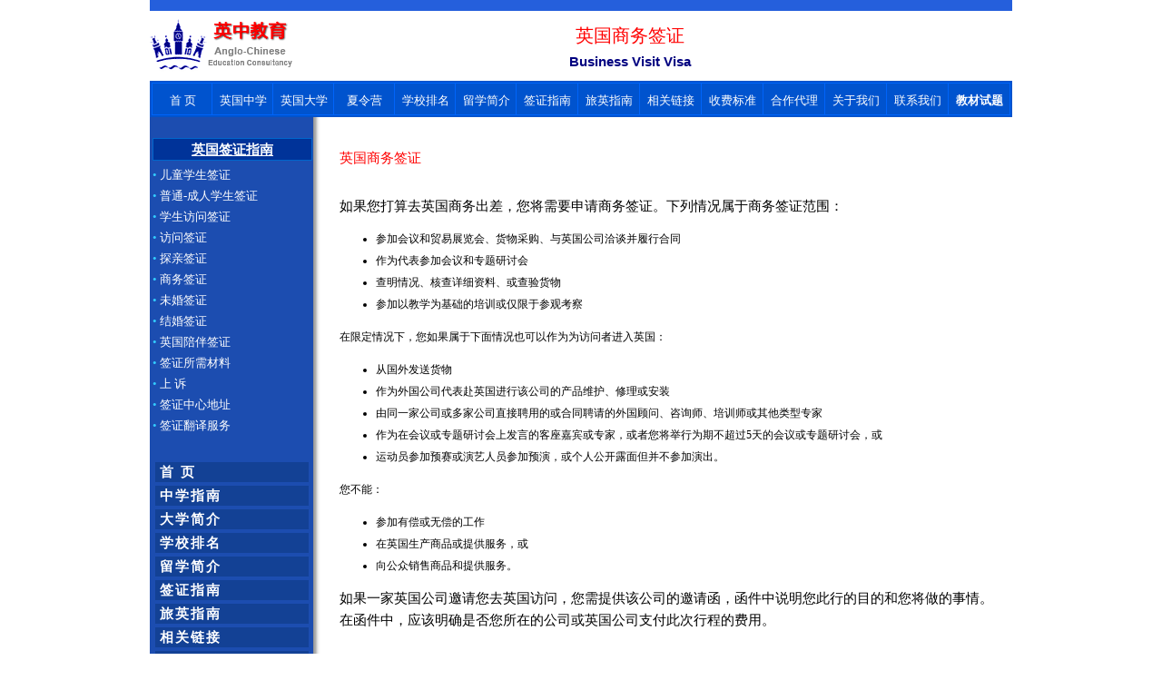

--- FILE ---
content_type: text/html
request_url: http://anglo-chinese.com/VisaBusiness.htm
body_size: 5468
content:
<HTML xmlns:v="urn:schemas-microsoft-com:vml" xmlns:o="urn:schemas-microsoft-com:office:office"><HEAD><TITLE>
英国商务签证 -英中教育Anglo-Chinese</TITLE>
<meta name="keywords" content="英国商务签证，英国签证">
<META content="text/html; charset=utf-8" http-equiv=Content-Type>
<meta name="description" content="英国商务签证   &nbsp; 如果您打算去英国商务出差，您将需要申请商务签证。下列情况属于商务签证范围：  参加会议和贸易展览会、货物采购、与英国公司洽谈并履行合同  作为代表参加会议和专题研讨会  查明情况、核查详细资料、或查验货物 参加以教学为基础的培训或仅限于参观考察 ">
<META content="Microsoft FrontPage 12.0" name=GENERATOR>
<STYLE type=text/css>
<!--
td{font-size:9pt;font-family:宋体; line-height:14pt; font-family:宋体;}
.main {font-size: 14.8px;line-height: 16px;}
.main1{ font-size: 12px }
.main2{ font-size: 16px }
.main3{font-size: 7px}
.title{font-size: 14px;line-height: 14px;}
.title1{font-family:宋体;font-size:11pt;font-weight: bold}
.h1{font-size: 15px;line-height: 17px;}
.h2{font-size: 15px;line-height: 16px;}
.h3{font-size: 22px;}

.paper{font-size: 12px;line-height: 18px;}
A:link	{text-decoration: none; color:"#000090"}
A:visited  {text-decoration: none; }
A:active {text-decoration: none; color: #0000FF }
A:hover {text-decoration: underline; color: #ff0000 }
a:link.cha{color:ff0000;text-decoration:none}
a:hover.cha{color:ff0000;text-decoration:underline}
a:visited.cha{color:ff0000}
a:active.cha{color:ff0000}
 li.MsoNormal
	{mso-style-parent:"";
	margin-bottom:.0001pt;
	text-align:justify;
	text-justify:inter-ideograph;
	font-size:10.5pt;
	font-family:"Times New Roman";
	margin-left:0cm; margin-right:0cm; margin-top:0cm}
 table.MsoNormalTable
	{mso-style-parent:"";
	font-size:10.0pt;
	font-family:"Times New Roman";
	}
.style1 {
	background-image: url('1a1.gif');
}
.style3 {
	text-align: left;
}
.style4 {
	border-width: 0px;
}
.style5 {
	font-family: Arial;
}
.style6 {
	line-height: 150%;
	margin-top: 5px;
	margin-bottom: 5px;
}
.style8 {
	line-height: 200%;
	margin-top: 0;
	margin-bottom: 0;
	text-align: justify;
	text-justify: inter-ideograph;
}
.style9 {
	text-align: right;
}
.style11 {
				text-align: center;
}
.style15 {
				font-size: 11pt;
}
.style23 {
				font-size: 15pt;
				font-weight: bold;
}
.style12 {
				font-family: 微软雅黑;
}
.style27 {
				font-weight: bold;
				color: #FF0000;
}
.style24 {
				font-size: 15pt;
}
.style25 {
				margin-top: 0;
								color: #FF0000;
}
.style277 {
				font-family: 微软雅黑;
				font-size: 11pt;
}
.style278 {
				font-family: 微软雅黑;
				margin-top: 0;
				margin-bottom: 0;
}
.style279 {
				margin-top: 0;
				margin-bottom: 0;
}
.style280 {
				font-size: 11pt;
				margin-top: 0;
}
.style281 {
				font-size: 11pt;
				margin-top: 0;
				line-height: 200%;
				font-family: 微软雅黑;
				margin-bottom: 0;
}
.style283 {
				font-family: 微软雅黑;
				font-size: 11pt;
				margin-top: 0;
				margin-bottom: 0;
}
.style284 {
				line-height: 200%;
				margin-top: 0;
				margin-bottom: 0;
}
-->
</STYLE>
</HEAD>
<body style="margin-top: 0">

<DIV align=center>
<TABLE bgColor=#000000 border=0 cellPadding=0 cellSpacing=0 height=5 style="width: 950px">
<TBODY>
<TR>
<TD vAlign=top width=750 bgcolor="#255FDC">
<p style="line-height: 100%; margin-top: 0; margin-bottom: 0" align="right">
　</TD>
</TR></TBODY></TABLE>  
<TABLE border=0 cellPadding=0 cellSpacing=0 height=77 style="width: 950px">  
<TBODY>  
<TR>  
<TD height="69" style="width: 274px">  
<P class="style3" style="width: 149px">
<a title=" 广州英中教育咨询有限公司" href="index.htm">
<img alt="英中教育 Anglo-Chinese Education Consultancy" src="AC11.gif" width="158" height="58" class="style4"></a></P></TD>  
<TD height="69" style="width: 509px">
<p align="center" style="margin-top: 11px; margin-bottom: 5px">
<font face="黑体" color="#FF0000"><span style="font-size: 15pt">英国商务签证</span></font></p>
<p align="center" style="margin-top: 11px; margin-bottom: 5px">
<font face="Arial" color="#000080">
<span style="font-size: 11pt; font-weight: 700">Business Visit</span></font><span style="font-weight: 700"><font face="Arial" style="font-size: 11pt" color="#000080"> 
Visa</font></span></p>
</TD>  
<TD height="69" class="style9">  
　</TD></TR></TBODY></TABLE>  
<TABLE bgColor=#203f80 border=0 cellPadding=0 cellSpacing=0 height=15 width=754>  
<TBODY>  
<TR>  
<TD width="100%" bgcolor="#FFFFFF">  
<iframe name="I4" width="950" height="40" scrolling="no" border="0" frameborder="0" src="a3b2.htm" target="_top">
</iframe></TD></TR></TBODY></TABLE>  
<TABLE border=0 cellPadding=0 cellSpacing=0 height="508" style="width: 950px">  
<CENTER>  
<TBODY></CENTER>  
<TR>  
<CENTER>  
<TD bgColor=#1C4DB0 height="460" valign="top" style="width: 5px">  
<iframe name="I5" scrolling="no" border="0" frameborder="0" width="180" target="_top" src="a1Visa2.htm" style="height: 2098px" marginwidth="1" marginheight="1" id="I5">
</iframe></TD></CENTER>  
<TD rowSpan=2 vAlign=top align="left" bgcolor="#FFFFFF" class="style1" style="height: 100%; width: 10px">
　</TD> 
<TD height=460 vAlign=top bgcolor="#FFFFFF" style="width: 925px"> 
<table style="width: 100%" cellspacing="1">
	<tr>
		<td style="width: 10px" class="style5">
		<p class="style6">　</p>
		</td>
		<td class="style5">
		<p class="style8">　</p>
		</td>
		<td style="width: 10px" class="style5">
		<p class="style6">　</p>
		</td>
	</tr>
	<tr>
		<td style="width: 10px" class="style5">
		<p class="style6">　</p>
		</td>
		<td class="style5">
<p style="line-height: 200%; " class="style278">
<font color="#FF0000"><span class="style15">英国商务签证</span></font></p>
<p style="line-height: 200%; " class="style283">
&nbsp; &nbsp;</p>
<p style="line-height: 200%; " class="style278">
<span class="style15">如果您打算去英国商务出差，您将需要申请商务签证。下列情况属于商务签证范围： </p>
<ul>
	<li>
	<p style="line-height: 200%; " class="style278">
	参加会议和贸易展览会、货物采购、与英国公司洽谈并履行合同 </li>
	<li>
	<p style="line-height: 200%; " class="style278">
	作为代表参加会议和专题研讨会 </li>
	<li>
	<p style="line-height: 200%; " class="style278">
	查明情况、核查详细资料、或查验货物</li>
	<li>
	<p style="line-height: 200%; " class="style278">
	参加以教学为基础的培训或仅限于参观考察</li>
</ul>
<p style="line-height: 200%; " class="style278">
在限定情况下，您如果属于下面情况也可以作为为访问者进入英国： </p>
<ul>
	<li>
	<p style="line-height: 200%; " class="style278">
	从国外发送货物 </li>
	<li>
	<p style="line-height: 200%; " class="style278">
	作为外国公司代表赴英国进行该公司的产品维护、修理或安装 </li>
	<li>
	<p style="line-height: 200%; " class="style278">
	由同一家公司或多家公司直接聘用的或合同聘请的外国顾问、咨询师、培训师或其他类型专家  
	</li>
	<li>
	<p style="line-height: 200%; " class="style278">
	作为在会议或专题研讨会上发言的客座嘉宾或专家，或者您将举行为期不超过5天的会议或专题研讨会，或  
	</li>
	<li>
	<p style="line-height: 200%; " class="style278">
	运动员参加预赛或演艺人员参加预演，或个人公开露面但并不参加演出。</li>
</ul>
<p style="line-height: 200%; " class="style278">
您不能： </p>
<ul>
	<li>
	<p style="line-height: 200%; " class="style278">
	参加有偿或无偿的工作 </li>
	<li>
	<p style="line-height: 200%; " class="style278">
	在英国生产商品或提供服务，或 </li>
	<li>
	<p style="line-height: 200%; " class="style278">
	向公众销售商品和提供服务。 </span></li>
</ul>
<p style="line-height: 200%; " class="style279">
<font size="2" class="style277">
如果一家英国公司邀请您去英国访问，您需提供该公司的邀请函，函件中说明您此行的目的和您将做的事情。在函件中，应该明确是否您所在的公司或英国公司支付此次行程的费用。<br>
<br>
不论您因商务原因还是社交原因去英国访问，您在英国只能提留最长为6个月的时间。如果您以前没有去过英国，您将仅仅被准许申请为期6个月的访问。一旦您访问过英国，您将有资格申请更长时间的签证。</font></p>
<span class="style15">
				<span class="style23">
				<p class="style280" style="line-height: 200%; margin-bottom: 0">
								</span>
								<span class="style12">
								<strong>&nbsp;&nbsp; </strong></span></p>
<p class="style280" style="line-height: 200%; margin-bottom: 0">
								<span class="style12">
								<span class="style27">
								<strong>要求</strong></p>
								</span>
				<span class="style24">
				<ul>
								<li>
								<p class="style280" style="line-height: 200%; margin-bottom: 0">
								申请材料必须是原件 </p>
								</li>
								<li>
								<p class="style280" style="line-height: 200%; margin-bottom: 0">
								原件的复印件一份 </p>
								</li>
								<li>
								<p class="style280" style="line-height: 200%; margin-bottom: 0">
								文件翻译。所提交的材料，如果不是英文，必须要附上完整的英文翻译件</p>
								</li>
				</ul>
								</span>
				<p class="style25" style="line-height: 200%; margin-bottom: 0">
				<strong>材料清单</strong></p>
								<ol>
												<li>
												<p class="style280" style="line-height: 200%; margin-bottom: 0">
												<span style="mso-bidi-font-family: Arial; mso-ansi-language: EN-US; mso-fareast-language: ZH-CN; mso-bidi-language: AR-SA; mso-bidi-font-weight: bold">
												护照（递交签证时还剩六个月以上有效期）</span>以及已用过的旧护照</p>
												</li>
												<li>
												<p class="style280" style="line-height: 200%; margin-bottom: 0">
												照片，六个月内近照无框白底正面彩色照片一张，规格约为45毫米x35毫米</p>
												</li>
												<li>
												<p class="style280" style="line-height: 200%; margin-bottom: 0">
												签证申请表（我们填）</p>
												</li>
												<li>
												<p class="style280" style="line-height: 200%; margin-bottom: 0">
												户口本</p>
												</li>
												<li>
												<p class="style280" style="line-height: 200%; margin-bottom: 0">
												英方公司的邀请函</p>
												</li>
												<li>
												<p class="style280" style="line-height: 200%; margin-bottom: 0">
												中方公司的证明信</p>
												</li>
												<li>
												<p class="style280" style="line-height: 200%; margin-bottom: 0">
												资金证明（著名的中方大公司可以不提供）</p>
												</li>
												<li>
												<p class="style280" style="line-height: 200%; margin-bottom: 0">
												申请人在职证明</p>
												</li>
												<li>
												<p class="style281">
												中方公司的营业执照（著名的中方大公司可以不提供）</p>
												</li>
												<li>
												<p class="style281">供收入来源证明</p>
												</li>
												<li>
												<p class="style280" style="line-height: 200%; margin-bottom: 0">
												申请人在本国或其他国家的任何犯罪记录的详细信息（如有）</p>
												</li>
												<li>
												<p class="style280" style="line-height: 200%; margin-bottom: 0">
												申请人的婚姻状况证明，如：结婚证，同性伴侣证明，离婚证明等（单身除外）</p>
												</li>
												<li>
												<p class="style280" style="line-height: 200%; margin-bottom: 0">
												酒店或机票预定信息</p>
												</li>
												<li>
												<p class="style280" style="line-height: 200%; margin-bottom: 0">
												所在公司与英方公司的交易证明（例如：合同/销售发票）</p>
												</li>
												<li>
												<p class="style280" style="line-height: 200%; margin-bottom: 0">
												其他有助于申请的补充材料</p>
												</li>
</ol>
</span>
</span>
<p style="line-height: 200%; " class="style283">
&nbsp;</p>
<p class="style281">&nbsp;</p>
<p style="line-height: 200%; " class="style283">
以上资料因各人具体情况不同而定，有需要请联系我们：020 38847677 / 020 38847639</p>
<p style="line-height: 200%; " class="style283">
&nbsp; &nbsp;</p>
<p style="line-height: 200%; " class="style279">
<font size="2" class="style12"><strong><span class="style15">如果我遭到拒签，该怎样做？</span></strong></font><span class="style15"><font class="style12"><br>
</font></span>
<font class="style12"><span class="style15">
商务访问者申请无权上诉。因此，您将只能重新申请并就拒签通知上的拒签原因予以论证。</span></font></p>
			<p class="style284">　</p>
		</td>
		<td style="width: 10px" class="style5">
			<p class="style6">　</p>
		</td>
	</tr>
	<tr>
		<td style="width: 10px" class="style5">
		<p class="style6">　</p>
		</td>
		<td class="style5">
<p class="style8">　</p>
		</td>
		<td style="width: 10px" class="style5">
<p class="style6">　</p>
		</td>
	</tr>
</table>
</TD></TR> 
<TR> 
<TD align=left bgColor=#1C4DB0 vAlign=top height="1" style="width: 5px">　</TD></TR> 
</TBODY></TABLE></DIV>
<p class="style11">
<iframe name="I6" id="I6" src="111b.htm" width="950" scrolling="no" style="float: center" border="0" frameborder="0">
Anglo-Chinese英中教育 免费申请英国中学、大学。专业办理英国学生、培读、工作、培伴、探亲、访友、团聚、未婚、结婚、移民等各类签证 
</iframe></p>

</BODY></HTML>

--- FILE ---
content_type: text/html
request_url: http://anglo-chinese.com/a3b2.htm
body_size: 1607
content:
<html><head><meta http-equiv="Content-Type" content="text/html; charset=gb2312"><title>
广州英中教育咨询有限公司 Guangzhou Anglo-Chinese Educational Consultancy</title><style fprolloverstyle>A:hover {color: #3FA2FC
}
</style>
<base target="_top"><style type="text/css">
a:active {
	color: #003399;
}
.style1 {
				border-collapse: collapse;
				border: 1px solid #1774FF;
}
.style188 {
	border-collapse: collapse;
	border: 1px solid #003399;
}
.style186 {
	border: 1px solid #0064F9;
	font-size: 10pt;
		font-family: 微软雅黑;
		text-align: center;
		color: #FFFFFF;
}
.style2 {
	text-decoration: none;
}
.style10 {
				border: 1px solid #0064F9;
				font-size: 9pt;
				font-family: 宋体;
				text-align: center;
}
.style182 {
	font-size: 10pt;
	font-style: normal;
}
.style5 {
				font-size: 10pt;
}
.style178 {
	text-decoration: none;
}
.style190 {
				border: 1px solid #0053CE;
}
.stylea5 {
	font-size: 9pt;
}
.style191 {
				border: 1px solid #0064F9;
				font-size: 9pt;
				font-family: 微软雅黑;
				text-align: center;
}
.style195 {
				margin-top: 5px;
				margin-bottom: 0;
				text-align: center;
				line-height: 150%;
				text-indent: 1px;
}
.style196 {
				margin-top: 5px;
				margin-bottom: 0;
				font-size: 10pt;
				text-align: center;
				line-height: 150%;
				text-indent: 1px;
}
</style>
<meta name="keywords" content="广州英中教育咨询有限公司 Guangzhou Anglo-Chinese Educational Consultancy">
<meta name="description" content="首页">
</head><body link="#FFFFFF" vlink="#FFFFFF" style="color: #55AAFF; background-color: #0053CE; margin-left: 1px; margin-top: 1px;"><table style="width: 948px; height: 37px;" class="style1" cellspacing="0" cellpadding="0"><tr><td class="style190" style="height: 37px">
				<table style="width: 946px; height: 36px" class="style188" cellspacing="1" cellpadding="0" align="center"><tr><td class="style186" style="width: 58px; height: 33px;">
								<p class="style195"><font face="微软雅黑">
								<a class="style2" href="index.htm">首 页</a></font></p></td><td class="style10" style="width: 59px; height: 33px;">
								<p class="style195"><font face="微软雅黑">
								<a href="MSchool.htm" style="text-decoration: none">
								<span class="style182">
								英国中学</span></a></font></p></td>
								<td class="style10" style="width: 59px; height: 33px;">
								<p class="style195">
								<font class="style5" face="微软雅黑">
								<a href="university1.htm" class="style2">英国大学</a></font></p></td><td class="style191" style="width: 59px; height: 33px;">
								<p class="style196"><a href="SummerCourse/SCourse.htm" class="style2">夏令营</a></p></td><td class="style10" style="width: 59px; height: 33px;">
								<p class="style195"><font class="style5" face="微软雅黑"><a href="Rank.htm" style="text-decoration: none">学校排名</a></font></p></td><td class="style10" style="width: 59px; height: 33px;">
								<p class="style195"><font color="#FF3300" class="style5" face="微软雅黑"><a href="StudyinUK.htm" style="text-decoration: none">留学简介</a></font></p></td><td class="style10" style="width: 59px; height: 33px;">
								<p class="style195"><font color="#FFFF00" class="style5" face="微软雅黑">
								<a style="text-decoration: none" href="VisaGuide.htm">签证指南</a></font></p></td><td class="style10" style="width: 59px; height: 33px;">
								<p class="style195"><font color="#FFFF00" class="style5" face="微软雅黑"><a style="text-decoration: none" href="UKguide.htm">旅英指南</a></font></p></td><td class="style10" style="width: 59px; height: 33px;">
								<p class="style196"><font face="微软雅黑"><a class="style178" href="other.htm">相关链接</a></font></p></td><td class="style10" style="width: 59px; height: 33px;">
								<p class="style196"><font face="微软雅黑"><a href="Fee.htm" class="style2">收费标准</a></font></p></td><td class="style10" style="width: 59px; height: 33px;">
								<p class="style196"><font face="微软雅黑"><a href="Agent.htm" class="style2">合作代理</a></font></p></td><td class="style10" style="width: 59px; height: 33px;">
								<p class="style195"><font face="微软雅黑"><font color="#FFFFFF" style="text-decoration: none" class="style5"><a href="Co.htm" style="text-decoration: none">关于我们</a></font></font></p></td><td class="style10" style="width: 59px; height: 33px;">
								<p class="style195"><FONT color=#FFFFFF class="style5" face="微软雅黑"><a style="text-decoration: none" target="_blank" href="Contact.htm">联系我们</a></FONT></p></td><td class="style10" style="width: 59px; height: 33px;">
								<p class="style196"><font face="微软雅黑"><a href="Book/Book.htm" class="style2">
								<strong>教材试题</strong></a></font></p></td></tr></table></td></tr></table><p style="line-height: 100%; margin-left: 5px; margin-top: 21px; margin-bottom: 10px" align="left">　</p><p style="line-height: 100%; margin-left: 5px; margin-top: 21px; margin-bottom: 10px" align="left">　</p><p style="line-height: 100%; margin-left: 5px; margin-top: 21px; margin-bottom: 10px" align="left">　</p></body></html>

--- FILE ---
content_type: text/html
request_url: http://anglo-chinese.com/a1Visa2.htm
body_size: 2924
content:
<html xmlns:v="urn:schemas-microsoft-com:vml" xmlns:o="urn:schemas-microsoft-com:office:office" xmlns="http://www.w3.org/TR/REC-html40"><head><meta http-equiv="Content-Type" content="text/html; charset=gb2312"><title>英国中学留学指南</title><base target="_top"><style fprolloverstyle>A:hover {color: #2693FF; font-family: Arial}
</style>
<style type="text/css">
.style1 {
	text-decoration: none;
}
.style3 {
	margin-right: 0px;
}
.style38 {
	margin-top: 3px;
	margin-bottom: 3px;
	margin-left: 2px;
}
.style112 {
	margin-top: 4px;
	margin-bottom: 3px;
	font-family: 微软雅黑;
	text-align: center;
	font-size: 11pt;
}
.style117 {
	margin-top: 0px;
	margin-bottom: 0px;
}
.style196 {
	margin-top: 8px;
	margin-bottom: 8px;
}
.style197 {
	font-family: 微软雅黑;
	margin-top: 8px;
	margin-bottom: 8px;
}
.style198 {
	font-family: 微软雅黑;
	font-size: 10pt;
	margin-top: 8px;
	margin-bottom: 8px;
}
.style219 {
	border: 1px solid #0066CC;
	background-color: #003399;
}
.style223 {
	color: #FFCC00;
}
.style8 {
				font-size: 10pt;
				font-weight: normal;
}
.style47 {
				color: #33CCFF;
				font-weight: normal;
}
.style200 {
	border: 1px solid #1C4DB0;
	background-color: #134195;
}
.style201 {
				font-family: 微软雅黑;
				font-size: 11pt;
				border: 2px solid #1C4DB0;
				letter-spacing: 2px;
}
.style204 {
	line-height: 150%;
	margin-left: 5px;
	margin-top: 0px;
}
.style189 {
				font-size: 11pt;
				font-style: normal;
				font-family: 微软雅黑;
				letter-spacing: 2px;
}
.style192 {
				font-size: 11pt;
}
.style178 {
	text-decoration: none;
}
.style199 {
	font-size: 11pt;
	text-decoration: none;
}
.style56 {
	color: #88B8FF;
}
.style50 {
	color: #EFEFEF;
	font-size: 10pt;
				font-family: 微软雅黑;
				font-weight: normal;
}
.style226 {
				font-family: 微软雅黑;
}
.style227 {
				color: #33CCFF;
				font-family: 微软雅黑;
				font-weight: normal;
}
.style228 {
				font-family: 微软雅黑;
				font-size: 10pt;
				font-weight: normal;
}
.style229 {
				font-weight: normal;
}
.style230 {
				font-family: 微软雅黑;
				font-weight: normal;
}
.style232 {
				font-family: 微软雅黑;
				margin-top: 5px;
				margin-bottom: 5px;
}
.style233 {
				margin-top: 5px;
				margin-bottom: 5px;
}
.style235 {
				font-size: 10pt;
}
.style236 {
				color: #FFFF00;
}
.style237 {
				line-height: 150%;
				margin-left: 5px;
				margin-top: 0px;
				letter-spacing: 2px;
}
</style>
</head><body topmargin="0" leftmargin="0" link="#FFFFFF" vlink="#FFFFFF"><table border="0" width="103%" cellspacing="0" cellpadding="0" style="border-collapse: collapse" bordercolor="#111111" height="3259"><tr><td width="100%" style="font-size: 9pt; font-family: 宋体; line-height: 14pt" bgcolor="#1C4DB0" height="3259" valign="top">
				<table border="0" cellpadding="0" id="table1" class="style3" style="width: 180px"><tr><td style="width: 150px; height: 18px;"><p style="line-height: 100%; margin-left: 3px; margin-right: -2px; " align="left" class="style117">
								　</td></tr><tr><th style="width: 148px; height: 25px;" class="style219"><p style="line-height: 100%; " class="style112"><font color="#FFFF00"><font style="font-weight: 700; "><span class="style223">
												<span class="style236">
												<a href="VisaGuide.htm">英国签证指南</a></span></span></font></font></th></tr><tr><td valign="top" style="height: 1093px; width: 150px">
												<h4 align="left" class="style233">
												<font class="style235">
								<span class="style227">&#8226;</span><span class="style226">
												<span class="style229">
												<a class="style1" href="ChildStudent.htm">儿童学生签证</a></span></span></font></h4>
												<h4 align="left" class="style233">
												<font class="style235">
								<span class="style227">&#8226;</span><span class="style230">
												</span></font>
												<span class="style228">
												<a class="style1" href="General-AdultStudent.htm">普通-成人学生签证</a></span></h4>
												<h4 align="left" class="style233">
												<font class="style235">
												<span class="style227">&#8226;</span><span class="style226">
												<span class="style229">
												<a class="style1" href="StudentVisitor.htm">学生访问签证</a></span></span></font></h4>
												<h4 align="left" class="style233">
												<font class="style235">
												<span class="style227">&#8226;</span><span class="style230">
												</span></font>
												<span class="style226"><span class="style8">
	<a href="VisaVisit.htm" style="text-decoration: none">访问签证</a></span></span></h4>
												<h4 align="left" class="style233">
												<font face="Arial">
												<span class="style226">
												<font class="style235">
												<span class="style47">
												&#8226;</span><span class="style229">
												</span> </font><span class="style8">
	<a href="VisaFamily.htm" style="text-decoration: none">探亲签证</a></span></span></font></h4>
												<h4 align="left" class="style233">
												<font class="style235">
								<span class="style226"><span class="style47">&#8226;</span></span><font face="Arial"><span class="style230">
								</span></font> </font><font face="Arial">
								<span class="style226"><span class="style8">
												<a style="text-decoration: none" href="VisaBusiness.htm">商务签证</a></span></span></font></h4>
												<h4 align="left" class="style233">
												<font face="Arial">
												<span class="style226">
												<font class="style235"><span class="style47">
												&#8226;</span><span class="style229">
												</span> </font><span class="style8">
												<a style="text-decoration: none" href="VisaFiance.htm">未婚签证</a></span></span></font></h4>
												<h4 align="left" class="style233">
												<font class="style235">
								<span class="style226"><span class="style47">&#8226;</span></span><font face="Arial"><span class="style230">
								</span></font> </font><span class="style226">
												<span class="style8">
												<a class="style1" href="MarriageVisitors.htm">结婚签证</a></span></span></h4>
												<p align="left" class="style233">
												<span class="style226">
												<font class="style235">
								<span class="style47">&#8226;</span><span class="style229">
												<a class="style1" href="Dependant.htm">英国陪伴签证</a></span></font></span></p>
												<p align="left" class="style233">
												<font class="style235">
								<span class="style227">&#8226;</span></font><span class="style228">
								</span>
								<span class="style226">
								<span class="style8"><font color="#FFFFFF">
												<a style="text-decoration: none" href="Visa%20M.htm">签证所需材料</a></font></span></p>
												</span><font face="Arial">
												<span class="style226">
												<h4 align="left" class="style233">
												<font class="style235"><span class="style47">
												&#8226;</span><span class="style229">
												</span> </font><span class="style8">
	<a href="VisaAppeal.htm" style="text-decoration: none">上 诉</a></span></h4>
												<h4 align="left" class="style233">
												<font class="style235">
												<span class="style47">&#8226;</span><span class="style229">
												</span> </font>
								</span><span class="style56"><span class="style50">
												<a class="style1" href="VisaCenter.htm">签证中心地址</a></span></span></h4>
								</font>
												<h4 align="left" class="style232">
												<font class="style235">
												<span class="style47">&#8226;</span> 
												<span class="style229"> 
												<a class="style1" href="Translation.htm">签证翻译服务</a></span></font></h4>
												<h4 align="left" class="style233">
												　</h4>
								<table style="width: 175px" class="style200" cellspacing="0" cellpadding="0"><tr><td class="style201">
												<p class="style237"><font color="#FFFF00"><a href="index.htm" style="text-decoration: none">
												<strong class="style229">
												<strong>首 页</strong></strong></a></font></p></td></tr><tr><td class="style201"><p class="style204"><a href="MSchool.htm" style="text-decoration: none"><span class="style189">
																<strong class="style229">
																<strong>中学指南</strong></strong></span></a></p></td></tr><tr><td class="style201">
																<p class="style237"><font color="#FFFF00" class="style192"><a href="university1.htm" style="text-decoration: none">
																<strong class="style229">
																<strong>大学简介</strong></strong></a></font></p></td></tr><tr><td class="style201">
																<p class="style237"><font class="style192"><a href="Rank.htm" style="text-decoration: none">
																<strong class="style229">
																<strong>学校排名</strong></strong></a></font></p></td></tr><tr><td class="style201">
																<p class="style237"><font color="#FF3300" class="style192"><a href="StudyinUK.htm" style="text-decoration: none">
																<strong class="style229">
																<strong>留学简介</strong></strong></a></font></p></td></tr><tr><td class="style201">
																<p class="style237"><font color="#FFFF00" class="style192"><a href="VisaGuide.htm" style="text-decoration: none">
																<strong class="style229">
																<strong>签证指南</strong></strong></a></font></p></td></tr><tr><td class="style201">
																<p class="style237"><font color="#FFFF00" class="style192"><a style="text-decoration: none" href="UKguide.htm">
																<strong class="style229">
																<strong>旅英指南</strong></strong></a></font></p></td></tr><tr><td class="style201">
																<p class="style237"><a class="style178" href="other.htm">
																<strong class="style229">
																<strong>相关链接</strong></strong></a></p></td></tr><tr><td class="style201">
																<p class="style237"><font color="#FFFF00"><a href="Fee.htm" style="text-decoration: none">
																<strong class="style229">
																<strong>收费标准</strong></strong></a></font></p></td></tr><tr><td class="style201">
																<p class="style237"><a href="Agent.htm" class="style199">
																<strong class="style229">
																<strong>合作代理</strong></strong></a></p></td></tr><tr><td class="style201">
																<p class="style237"><font color="#FFFFFF" style="text-decoration: none" class="style192"><a href="Co.htm" style="text-decoration: none">
																<strong class="style229">
																<strong>关于我们</strong></strong></a></font></p></td></tr><tr><td class="style201">
																<p class="style237"><FONT color=#FFFFFF class="style192"><a style="text-decoration: none" target="_blank" href="Contact.htm">
																<strong class="style229">
																<strong>联系我们</strong></strong></a></FONT></p></td></tr></table><p style="line-height: 100%; margin-left: 5px" align="left" class="style196">
												　</p><p style="line-height: 100%; margin-left: 5px" align="left" class="style196">
												　</p><p style="line-height: 100%; margin-left: 5px; " align="left" class="style197">
												　</p><p style="line-height: 100%; margin-left: 5px; " align="left" class="style198">
												　</p><p style="line-height: 100%; margin-left: 5px; " align="left" class="style197">
												　</p><p style="line-height: 100%; margin-left: 5px; " align="left" class="style197">
												　</p><p style="line-height: 100%; margin-left: 5px; " align="left" class="style197">
												　</p><p style="line-height: 100%; margin-left: 5px; " align="left" class="style197">
												　</p><p style="line-height: 100%; margin-left: 5px; " align="left" class="style196">
												　</p><p style="line-height: 100%; margin-left: 5px; " align="left" class="style198">
												　</p><p style="line-height: 100%; margin-left: 5px; " align="left" class="style196">
												　</p><p style="line-height: 100%; margin-left: 5px; " align="left" class="style198">
												　</p><p style="line-height: 100%; margin-left: 5px; " align="left" class="style197">
												　</p><p style="line-height: 100%; margin-left: 5px; " align="left" class="style197">
												　</p><p style="line-height: 100%; margin-left: 5px; " align="left" class="style196">
												　</p><p style="line-height: 100%; margin-left:1px; margin-top:2px; margin-bottom:2px" align="left" class="style38">
												　</p></td></tr></table><p style="margin-left: 4px; margin-top: 5px; margin-bottom: 0; line-height:100%" align="left">　</p><p style="margin-left: 4px; margin-top: 5px; margin-bottom: 0; line-height:100%" align="left">　</p><p style="margin-left: 4px; margin-top: 5px; margin-bottom: 0; line-height:100%" align="left">　</p><p style="margin-left: 4px; margin-top: 5px; margin-bottom: 0; line-height:100%" align="left">　</p><p style="margin-left: 4px; margin-top: 5px; margin-bottom: 0; line-height:100%" align="left">　</p><p style="margin-left: 4px; margin-top: 5px; margin-bottom: 0; line-height:100%" align="left">　</p><p style="margin-left: 4px; margin-top: 5px; margin-bottom: 0; line-height:100%" align="left">　</p><p style="margin-left: 4px; margin-top: 5px; margin-bottom: 0; line-height:100%" align="left">　</p><p style="margin-left: 4px; margin-top: 5px; margin-bottom: 0; line-height:100%" align="left">　</p><p style="margin-left: 4px; margin-top: 5px; margin-bottom: 0; line-height:100%" align="left">　</p><p style="margin-left: 4px; margin-top: 5px; margin-bottom: 0; line-height:100%" align="left">　</p><p style="margin-left: 4px; margin-top: 5px; margin-bottom: 0; line-height:100%" align="left">　</p><p style="margin-left: 4px; margin-top: 5px; margin-bottom: 0; line-height:100%" align="left">　</p><p style="margin-left: 4px; margin-top: 5px; margin-bottom: 0; line-height:100%" align="left">　</p><p style="margin-left: 4px; margin-top: 5px; margin-bottom: 0; line-height:100%" align="left">　</p><p style="margin-left: 4px; margin-top: 5px; margin-bottom: 0; line-height:100%" align="left">　</p><p style="margin-left: 4px; margin-top: 5px; margin-bottom: 0; line-height:100%" align="left">　</p><p style="margin-left: 4px; margin-top: 5px; margin-bottom: 0; line-height:100%" align="left">　</p><p style="margin-left: 4px; margin-top: 5px; margin-bottom: 0; line-height:100%" align="left">　</p><p style="margin-left: 4px; margin-top: 5px; margin-bottom: 0; line-height:100%" align="left">　</p><p style="margin-left: 4px; margin-top: 5px; margin-bottom: 0; line-height:100%" align="left">　</p><p style="margin-left: 4px; margin-top: 5px; margin-bottom: 0; line-height:100%" align="left">　</p><p style="margin-left: 4px; margin-top: 5px; margin-bottom: 0; line-height:100%" align="left">　</p><p style="margin-left: 4px; margin-top: 5px; margin-bottom: 0; line-height:100%" align="left">　</p><p style="margin-left: 4px; margin-top: 5px; margin-bottom: 0; line-height:100%" align="left">　</p><p style="margin-left: 4px; margin-top: 5px; margin-bottom: 0; line-height:100%" align="left">　</p><p style="margin-left: 4px; margin-top: 5px; margin-bottom: 0; line-height:100%" align="left">　</p></td></tr></table></body></html>

--- FILE ---
content_type: text/html
request_url: http://anglo-chinese.com/111b.htm
body_size: 2706
content:
<!DOCTYPE html PUBLIC "-//W3C//DTD XHTML 1.0 Transitional//EN" "http://www.w3.org/TR/xhtml1/DTD/xhtml1-transitional.dtd">
<html xmlns="http://www.w3.org/1999/xhtml">

<head>
<meta http-equiv="Content-Language" content="zh-cn" />
<meta http-equiv="Content-Type" content="text/html; charset=utf-8" />
<title>英中教育 Anglo-Chinese </title>
<style type="text/css">
a:visited {
				color: #1C59B7;
}
a:hover {
				color: #FF3300;
}
.style2 {
				border-color: #FFFFFF;
				border-width: 0;
}
a {
				color: #1C59B7;
}
.stylea5 {
	font-size: 9pt;
}

.stylea187 {
	margin-top: 5px;
}


.stylea2 {
	text-decoration: none;
}
.stylec3{color: #FFCC00;}
.styled224 {
	color: #33CCFF;
	font-family: Arial;
}
.styled222 {
	font-family: Arial;
}
.styled231 {
	font-family: Arial;
	font-size: 9pt;
}
.a1{color:#FFFFFF;}
.styled235 {
	color: #2693FF;
}
.styled10 {
	font-family: Arial;
	color: #FFCC00;
}
.styled6 {
	font-size: 9pt;
}
.styleb243 {
				line-height: 100%;
				margin-left: 3px;
				margin-top: 3px;
				margin-bottom: 0;
}
.styleb233 {
	color: #33CCFF;
	font-family: Arial;
}
.styleb232 {
	font-family: Arial;
}
.styleb21 {
	font-family: Arial;
	font-size: 9pt;
}
.styleb178 {
	text-decoration: none;
	color:#FFFFFF;
}
.style200 {
	color: #666666;
}
.style35 {
				font-family: 微软雅黑;
}
.style632 {
				color: #666666;
				font-family: 微软雅黑;
}
.style670 {
				color: #0066CC;
				font-family: 微软雅黑;
}
em{color:#c03;font-style:normal;font-weight:normal}
.style803 {
				font-family: 微软雅黑;
				font-size: 9pt;
				color: #666666;
}
.style805 {
				text-align: right;
}
.style807 {
				border-color: #FFFFFF;
				border-width: 0;
				font-size: 9pt;
}
.style808 {
				margin: 4px 3px;
				line-height: 100%;
}
.style811 {
				margin: 6px 3px;
				line-height: 100%;
				text-align: right;
				color: #3160C1;
				font-size: 9pt;
				font-family: 微软雅黑;
}
.style813 {
				margin: 6px 3px;
				line-height: 100%;
				text-align: right;
}
.style816 {
				margin: 4px 3px;
				line-height: 100%;
				font-size: 9.0pt;
				font-family: "Times New Roman", serif;
}
.style818 {
				text-align: center;
}
.style820 {
				margin-top: 10px;
				margin-bottom: 5px;
}
.style821 {
				font-family: 微软雅黑;
				font-size: 9pt;
				color: #FF3300;
}
.style822 {
				margin: 6px 3px;
				line-height: 100%;
				text-align: right;
				font-size: 9pt;
				font-family: 微软雅黑;
}
.style823 {
				color: #0066CC;
}
.style824 {
				font-family: 微软雅黑;
				font-size: 9pt;
}
</style>
<meta name="description" content="申请英国中学、英国预备小学，英国大学。专业办理英国学生、培读、工作、培伴、探亲、访友、团聚、未婚、结婚、移民等各类签证" />
<meta name="keywords" content="英国中学, 英国高中，英国预备小学，英国寄宿学校，A-Level, GCSE, 英国留学, 英国技术移民, 英国签证, 英国排名, 英国大学，英国教材，英国试题" />
</head>

<body style="margin: 0">

<table style="width: 950px" cellpadding="0" cellspacing="0" class="style2" align="center">
				<tr>
								<td colspan="2">
								<hr style="width: 950px; height: 2px" class="style823" noshade="noshade" />
								</td>
				</tr>
				<tr>
								<td style="width: 475px" class="styled231">
<p style="layout-grid-mode: char" class="style808">
<a class="stylea2" target="_top" href="http://www.anglo-chinese.com/">
<span class="style2"><span class="style200">
		<span class="style824"><strong>广</strong></span></span></span><span class="style35"><SPAN><span class="style200"><strong><span class="style807">州英中教育咨询有限公司 </span></strong></span></SPAN></span>
		<span class="style803">
		<strong>
		Anglo-Chinese Education Consultancy</strong></span></a><font face="Arial"></p>
<p style="layout-grid-mode: char;" class="style816">
<span class="style632">地址</span><span lang="EN-US" class="style632">:
</span><span class="style632">广州市 </span><span class="style803">天河路<span lang="EN-US">365</span>号 
天俊国际大厦<span lang="EN-US">902</span>室</span><span lang="EN-US"><o:p></o:p></span></p>
<p style="layout-grid-mode: char;" class="style816">
<span class="style632">邮编</span><span lang="EN-US" class="style632">: 510620<o:p></o:p></span></p>
<p style="layout-grid-mode: char;" class="style816">
<span class="style632">电话</span><span lang="EN-US" class="style632">: </span>
<span class="style632">4009698993，</span><span lang="EN-US" class="style632">020 
38847677</span><span class="style632">，</span>&nbsp;<span lang="EN-US" class="style632">0</span><span class="style632">20</span><span lang="EN-US" class="style632"> 
38847639</span></p>
<p style="layout-grid-mode: char;" class="style816">
<span class="style803">
电邮<span lang="EN-US">: </span></span>
<span lang="EN-US" class="style200">
<a href="mailto:cn@anglo-chinese.com" class="stylea2"><span class="style35">
cn@anglo-chinese.com</span></a></span><span class="style670"><o:p> </o:p>
</span></p>
		</font>
								</td>
								<td style="width: 475px" class="style805" valign="top">
<p style="layout-grid-mode: char" class="style811">
		<a href="http://www.miibeian.gov.cn" class="stylea2">粤ICP备05063308号</a></p>
								<p style="layout-grid-mode: char" class="style822">
<a href="file:///X:/My%20Web%20Sites/index.htm?id=4401061102322" class="stylea2">
工商注册号:4401061102322</a></p>
								<p style="layout-grid-mode: char" class="style822">
<a href="OISC.htm" class="stylea2">英国外交部认证: G140316</a></p>
								<p style="layout-grid-mode: char" class="style813">
<a href="OISC.htm" class="stylea2"><span class="style824">中国驻英国大使馆认证: (2003)英认字第0000735号</span></a></p>
								</td>
				</tr>
				<tr>
								<td colspan="2" class="style818">
								<p class="style820"><SPAN>
								<span class="style821">
				广州英中教育咨询有限公司</span></SPAN><span class="style821">版权所有，未经授权禁止转载、摘编、复制或建立镜像。如有违反，追究法律责任</span></p>
								<p class="style820">&nbsp;</p>
</body>
</html>
